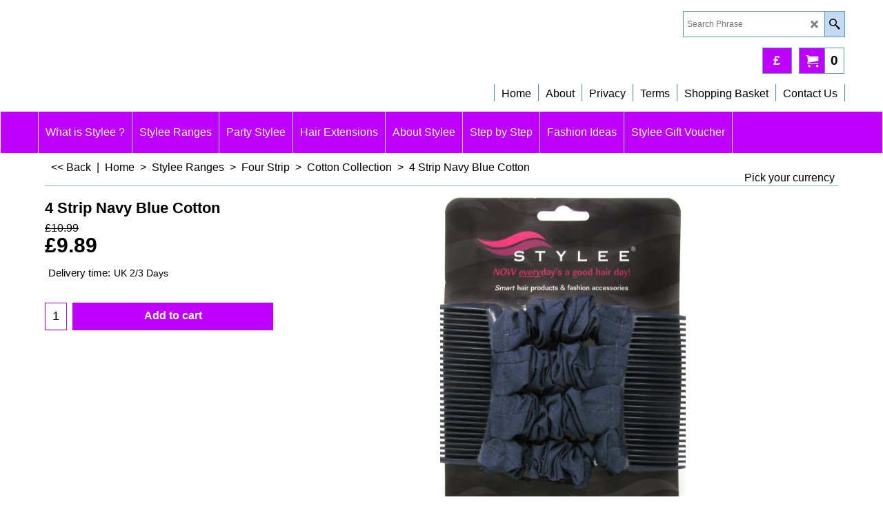

--- FILE ---
content_type: text/html
request_url: https://www.stylee.com/contents/en-uk/d-33.html
body_size: 796
content:
<ul class="idx2List"><li class="GC32"><a id="idx2D-2" class="idx2" href="../../index.html" title=""><span>Home </span></a></li><li class="GC32"><a id="idx2D91" class="idx2" href="d91.html" title=""><span>What is Stylee ?</span></a></li><li class="GC32"><a id="idx2D69" class="idx2" href="d69.html" title=""><span>Stylee Ranges</span></a><ul><li class="GC34"><a id="idx2SubD1" class="idx2Sub" href="d1.html" title="  Three Strip Stylee"><span>Three Strip</span></a><ul><li class="GC34"><a id="idx2SubD7" class="idx2Sub" href="d7.html" title=""><span>Silky</span></a></li><li class="GC34"><a id="idx2SubD2045762025" class="idx2Sub" href="d2045762025.html" title=""><span>Cotton Collection</span></a></li><li class="GC34"><a id="idx2SubD8" class="idx2Sub" href="d8.html" title=""><span>Velvet</span></a></li><li class="GC34"><a id="idx2SubD9" class="idx2Sub" href="d9.html" title=""><span>Gun Metal</span></a></li><li class="GC34"><a id="idx2SubD82" class="idx2Sub" href="d82.html" title=""><span>Wedding Stylee</span></a></li><li class="GC34"><a id="idx2SubD29" class="idx2Sub" href="d29.html" title=""><span>Misc</span></a></li></ul></li><li class="GC34"><a id="idx2SubD3" class="idx2Sub" href="d3.html" title=""><span>Four Strip</span></a><ul><li class="GC34"><a id="idx2SubD15" class="idx2Sub" href="d15.html" title=""><span>Silky</span></a></li><li class="GC34"><a id="idx2SubD94" class="idx2Sub" href="d94.html" title=""><span>Cotton Collection</span></a></li><li class="GC34"><a id="idx2SubD16" class="idx2Sub" href="d16.html" title=""><span>Velvet</span></a></li><li class="GC34"><a id="idx2SubD17" class="idx2Sub" href="d17.html" title=""><span>Gun Metal</span></a></li><li class="GC34"><a id="idx2SubD36" class="idx2Sub" href="d36.html" title=""><span>Animal Print</span></a></li><li class="GC34"><a id="idx2SubD2045761005" class="idx2Sub" href="d2045761005.html" title=""><span>Shimmer</span></a></li><li class="GC34"><a id="idx2SubD34" class="idx2Sub" href="d34.html" title=""><span>Misc</span></a></li></ul></li><li class="GC34"><a id="idx2SubD58" class="idx2Sub" href="d58.html" title=""><span>Stylee for Kids</span></a><ul><li class="GC34"><a id="idx2SubD68" class="idx2Sub" href="d68.html" title=""><span>Little Miss Party Range</span></a></li><li class="GC34"><a id="idx2SubD2045762026" class="idx2Sub" href="d2045762026.html" title=""><span>Little Miss Cotton</span></a></li><li class="GC34"><a id="idx2SubD2045761008" class="idx2Sub" href="d2045761008.html" title=""><span>Little Miss Silky</span></a></li><li class="GC34"><a id="idx2SubD2045761012" class="idx2Sub" href="d2045761012.html" title=""><span>Little Miss Gun Metal</span></a></li><li class="GC34"><a id="idx2SubD2045761013" class="idx2Sub" href="d2045761013.html" title=""><span>Little Miss Velvet</span></a></li><li class="GC34"><a id="idx2SubD2045761014" class="idx2Sub" href="d2045761014.html" title=""><span>Little Miss Gingham</span></a></li></ul></li><li class="GC34"><a id="idx2SubD2045762029" class="idx2Sub" href="d2045762029.html" title=""><span>Union Jack</span></a></li></ul></li><li class="GC32"><a id="idx2D2045761015" class="idx2" href="d2045761015.html" title=""><span>Party Stylee</span></a><ul><li class="GC34"><a id="idx2SubD2045761017" class="idx2Sub" href="d2045761017.html" title="New Year Shopping with Stylee"><span>Three Strip</span></a></li><li class="GC34"><a id="idx2SubD2045761018" class="idx2Sub" href="d2045761018.html" title="New Year Shopping with Stylee"><span>Four Strip</span></a></li><li class="GC34"><a id="idx2SubD2045762027" class="idx2Sub" href="d2045762027.html" title=""><span>Little Miss</span></a></li></ul></li><li class="GC32"><a id="idx2D5" class="idx2" href="d5.html" title=""><span>Hair Extensions</span></a></li><li class="GC32"><a id="idx2D23" class="idx2" href="d23.html" title=" Welcome to Stylee.com"><span>About Stylee</span></a><ul><li class="GC34"><a id="idx2SubD27" class="idx2Sub" href="d27.html" title=""><span>What our customers say...</span></a></li></ul></li><li class="GC32"><a id="idx2D2045762021" class="idx2" href="d2045762021.html" title=""><span>Step by Step</span></a><ul><li class="GC34"><a id="idx2SubD2045762023" class="idx2Sub" href="d2045762023.html" title=""><span>New - How to Guide</span></a></li></ul></li><li class="GC32"><a id="idx2D32" class="idx2" href="d32.html" title="Making The Most Of Your Stylee"><span>Fashion Ideas</span></a><ul><li class="GC34"><a id="idx2SubD38" class="idx2Sub" href="d38.html" title=""><span>Hair Style Ideas</span></a></li></ul></li><li class="GC32"><a id="idx2D107" class="idx2" href="d107.html" title=" Stylee Gift Voucher  Want to send a Stylee as a present, but don&#39;t  know what colour your friend would like.  We have the answer, just send them a Stylee Gift Voucher which they can use to order a  Stylee of their choice."><span>Stylee Gift Voucher</span></a></li></ul>

--- FILE ---
content_type: text/html
request_url: https://www.stylee.com/contents/cload.html
body_size: 1235
content:
<html>
<head >
<meta http-equiv="Content-Type" content="text/html; charset=utf-8">
<meta name="robots" content="noindex,nofollow,noarchive,nosnippet" />
<script type="text/javascript">
var tf=parent.tf,LD=tf,d=document;
var c='',parm=new Array(),isSecondCurrency=false;
var q=window.decodeURI(d.location.search);
if(q!=""){
q=q.substring(1,q.length);
var pairs=q.split('&');
for(var i=0;i<pairs.length;i++){
temp=pairs[i].split('=');
parm[window.decodeURI(temp[0])]=window.decodeURI(temp[1]);
}
}
var currencyParamExists=!!parm['currency'];
function merge(lhs,rhs){if(!lhs)lhs=[];for(var n in rhs)lhs[n]=rhs[n];}
var currStr=tf.nametag.get('currShop');
if(currStr){
var oCurr=tf.sfJSON.parse(currStr);
if(oCurr&&oCurr['wssig']==tf.wssig)merge(tf.shopCurrency,oCurr);
}
currStr=tf.nametag.get('currSec');
if(currStr){
var oCurr=tf.sfJSON.parse(currStr);
if(oCurr&&oCurr['wssig']==tf.wssig)merge(tf.secondCurrency,oCurr);
}
currStr=tf.nametag.get('currCurr');
if(currStr){
var oCurr=tf.sfJSON.parse(currStr);
if(oCurr&&oCurr['wssig']==tf.wssig)merge(tf.currentCurrency,oCurr);
}
if(!tf.isInSF()&&(!tf.nametag.get('cratesCalled')||currencyParamExists)){
tf.secondCurrencyTemp=tf.secondCurrency;
tf.secondCurrency=null;
tf.nametag.add('currSecTemp',tf.sfJSON.stringify(tf.secondCurrencyTemp));
tf.nametag.del('currSec');
}
if(!parm['currency']){
parm['currency']='EUR,€,2';
isSecondCurrency=true;
}
var selectedCurrency=parm['currency'].split(',');
if(!tf.isInSF()&&(!tf.nametag.get('cratesCalled')||currencyParamExists)){
if(!tf.currencies[selectedCurrency[0]]){
var ratesRetry=0;
var scr={
load:function(id,url){
this.rmv(id);
var scr=document.createElement('script');
scr.id=id;
scr.src=url;
scr.type='text/javascript';
document.getElementsByTagName("head")[0].appendChild(scr);
},
rmv:function(id){var el=document.getElementById(id);if(el)document.getElementsByTagName("head")[0].removeChild(el);}
};
scr.load('loadRates'+ratesRetry,'//services.shopfactory.com/exchange_rates/v6.js');
setTimeout(populateCurrencies,500);
}else applyCurrencies();
}
var count=0;
function populateCurrencies(){
if(c==''){
if(count++>20){
if(ratesRetry<1){
scr.rmv('loadRates'+ratesRetry);
ratesRetry++;
count=0;
scr.load('loadRates'+ratesRetry,'//services.shopfactory.com/exchange_rates/v6.js');
setTimeout(populateCurrencies,500);
}
return;
}
setTimeout(populateCurrencies,500);
return;
}
var currs=c.split(';');
for(var i=0,ii=currs.length;i<ii;i++){
var vals=currs[i].split(',');
tf.currencies[vals[0]]=vals[1];
}
applyCurrencies();
}
function applyCurrencies(){
tf.nametag.add('cratesCalled',true);
if(c==''){
isSecondCurrency=false;
}
else{
tf.secondCurrency=tf.secondCurrencyTemp;
}
tf.currentCurrency.multiplier=tf.currencies[tf.currentCurrency.iso];
tf.shopCurrency.multiplier=tf.currencies[tf.shopCurrency.iso];
if (isSecondCurrency){
tf.secondCurrency=new tf.currency(selectedCurrency[0],selectedCurrency[1],tf.currencies[selectedCurrency[0]], selectedCurrency[2]);
}
else {
tf.currentCurrency=new tf.currency(selectedCurrency[0],selectedCurrency[1],tf.currencies[selectedCurrency[0]], selectedCurrency[2]);
if(tf.shopCurrency.iso==selectedCurrency[0]){
tf.currentCurrency.multiplier=tf.shopCurrency.multiplier;
tf.currentCurrency.sign=tf.shopCurrency.sign;
}
tf.secondCurrency=tf.shopCurrency;
}
if(tf.secondCurrency&&tf.secondCurrency.iso==tf.currentCurrency.iso)tf.secondCurrency=null;
tf.shopCurrency['wssig']=tf.wssig;
tf.nametag.add('currShop',tf.sfJSON.stringify(tf.shopCurrency));
if(tf.secondCurrency){
tf.secondCurrency['wssig']=tf.wssig;
tf.nametag.add('currSec',tf.sfJSON.stringify(tf.secondCurrency));
}
tf.currentCurrency['wssig']=tf.wssig;
tf.nametag.add('currCurr',tf.sfJSON.stringify(tf.currentCurrency));
tf.nametag.del('currSecTemp');
}
</script>
</head>
<body>
</body>
</html>
<!--
Version tag, please don't remove
$Revision: 42602 $$HeadURL: svn://localhost/ShopFactory/branches/V14_60/bin/Common%20Files/parseLang/cload.html $ -->

--- FILE ---
content_type: text/html
request_url: https://www.stylee.com/contents/en-uk/conf.html?lmd=46038.556250
body_size: 11428
content:
<html> <head ><meta http-equiv="Content-Type" content="text/html; charset=utf-8">
<meta name="robots" content="noindex,nofollow,noarchive,nosnippet" />
<script type="text/javascript">
var tf=parent.tf,core=tf.core;
function coreSettings(){
if (!tf.coreLoaded||!tf.core||!tf.core.Basket){setTimeout("coreSettings()",100);return;}
core=tf.core;
core.Basket.shDisc('1','10.000','','','',-1,'');
core.Basket.tax=new core.tax();
core.BTax=core.Basket.tax;
core.STax=new core.tax();
core.BTax.init(core.shopRegion,false);
core.STax.init(core.shopRegion,false);
populateTSI();
core.confLoaded=true;
if(tf.core&&tf.updateTab&&tf.bsk)tf.updateTab();
}
coreSettings();
function populateTSI(){
if(!core)core=tf.core;
if(!core)return;
var TS=[];
core.tsI={length:0};core.tsIx={length:0};
var country_code=(core.region)?core.region:core.shopRegion;
for(var s in TS){if((core.BTax&&core.BTax.forRegion(s,country_code))){core.tsI[s]=TS[s]['inc'];core.tsI['length']++;core.tsIx[s]=TS[s]['exc'];core.tsIx['length']++;}}
var TSSH=[];
core.tsshI={length:0};core.tsshIx={length:0};
for(var s in TSSH){if(core.STax&&core.STax.forRegion(s,country_code)){core.tsshI[s]=TSSH[s]['inc'];core.tsshI['length']++;core.tsshIx[s]=TSSH[s]['exc'];core.tsshIx['length']++;}}
}
function greySettings(){
if(tf.isInSFClassic())return;
if (!tf.coreLoaded||!tf.greyLoaded||!tf.shipping||!tf.shipping.shipping||!tf.cntyListLoaded){setTimeout("greySettings()",100);return;}
core=tf.core,grey=tf.shipping;
grey.core=core;
grey.ship=new grey.shipping(grey.cnty, 0, 0.000);
tf.ship_obj=grey.ship;
grey.ship.addMeth('SM1', 'Post',0);
grey.ship.addRegn('SM1RS1','United Kingdom','UK,');
grey.ship.link('SM1','SM1RS1',0.000,'0',0,'0.000,200.000,0',0.000,'0',0.000,0.000,'SM1,SM1RS1,0.000,0,0,0.000,200.000,0,0.000,0,0.000,0.000/020CD877FEE77969B9BFD25CB6CDA479');
grey.ship.addRegn('SM1RS2','Rest of the World','AD,AE,AF,AG,AI,AL,AM,AN,AO,AP,AR,AS,AU,AUAC,AUNS,AUNT,AUQL,AUSA,AUTS,AUVI,AUWA,AW,AX,AZ,BA,BB,BD,BF,BH,BI,BJ,AN,BM,BN,BO,BR,BRAC,BRAL,BRAM,BRAP,BRBA,BRCE,BRDF,BRES,BRGO,BRMA,BRMG,BRMS,BRMT,BRPA,BRPB,BRPE,BRPI,BRPR,BRRJ,BRRN,BRRO,BRRR,BRRS,BRSC,BRSE,BRSP,BRTO,BS,BT,BV,BW,BY,BZ,CA,CAAB,CABC,CAMB,CANB,CANF,CANT,CANS,CANU,CAON,CAPE,CAQC,CASK,CAYT,CB,CC,CD,CF,CG,CH,CI,CK,CL,CM,CN,CO,CR,CU,CV,CX,DJ,DM,DO,DZ,EC,EA,EG,EGAL,EGAT,EGAS,EGBH,EGBS,EGCA,EGDA,EGDU,EGFA,EGGH,EGGZ,EGIS,EGKA,EGKL,EGKE,EGLC,EGMA,EGMI,EGMO,EGNV,EGNS,EGPS,EGRS,EGSH,EGSO,EGSS,EGSU,ER,ET,FJ,FK,FM,FO,GA,GD,GE,GF,GH,GI,GL,GM,GN,GP,GQ,GS,GT,GU,GW,GY,HK,HM,HN,HR,HT,IC,ID,IL,IN,IO,IQ,IR,IS,JM,JO,JP,KE,KG,KH,KI,KM,KN,KP,KR,KW,KY,KZ,LA,LB,LC,LI,LK,LR,LS,LY,MA,MC,MD,MG,MH,MK,ML,MM,MN,MO,MP,MQ,MR,MS,MU,MV,MW,MX,MY,MZ,NA,NC,NE,NF,NG,NI,NO,NP,NR,NU,NZ,OM,PA,PE,PF,PG,PH,PK,PM,PN,PR,PW,PY,QA,RE,RU,RW,SA,SB,SC,SD,SG,SH,SJ,SL,SM,SN,SO,SR,ST,SV,SY,SZ,TC,TD,TG,TH,TJ,TK,TM,TN,TO,TL,TR,TT,TV,TW,TZ,UA,UG,US,USAL,USAL000,USAL001,USAL002,USAL003,USAL004,USAL005,USAL006,USAL007,USAL008,USAL009,USAL010,USAL011,USAL012,USAL013,USAL014,USAL015,USAL016,USAL017,USAL018,USAL019,USAL020,USAL021,USAL022,USAL023,USAL024,USAL025,USAL026,USAL027,USAL028,USAL029,USAL030,USAL031,USAL032,USAL033,USAL034,USAL035,USAL036,USAL037,USAL038,USAL039,USAL040,USAL041,USAL042,USAL043,USAL044,USAL045,USAL046,USAL047,USAL048,USAL049,USAL050,USAL051,USAL052,USAL053,USAL054,USAL055,USAL056,USAL057,USAL058,USAL059,USAL060,USAL061,USAL062,USAL063,USAL064,USAL065,USAL066,USAK,USAK000,USAK001,USAK002,USAK003,USAK004,USAK005,USAK006,USAK007,USAK008,USAK009,USAK010,USAK011,USAK012,USAK013,USAK014,USAK015,USAK016,USAK017,USAK018,USAK019,USAK020,USAK021,USAK022,USAK023,USAK024,USAK025,USAZ,USAZ000,USAZ001,USAZ002,USAZ003,USAZ004,USAZ005,USAZ006,USAZ007,USAZ008,USAZ009,USAZ010,USAZ011,USAZ012,USAZ013,USAR,USAR001,USAR000,USAR002,USAR003,USAR004,USAR005,USAR006,USAR007,USAR008,USAR009,USAR010,USAR011,USAR012,USAR013,USAR014,USAR015,USAR016,USAR017,USAR018,USAR019,USAR020,USAR021,USAR022,USAR023,USAR024,USAR025,USAR026,USAR027,USAR028,USAR029,USAR030,USAR031,USAR032,USAR033,USAR034,USAR035,USAR036,USAR037,USAR038,USAR039,USAR040,USAR041,USAR042,USAR043,USAR044,USAR045,USAR046,USAR047,USAR048,USAR049,USAR050,USAR051,USAR052,USAR053,USAR054,USAR055,USAR056,USAR057,USAR058,USAR059,USAR060,USAR061,USAR062,USAR063,USAR064,USAR065,USAR066,USAR067,USAR068,USAR069,USAR070,USAR071,USAR072,USAR073,USAR074,USCA,USCA000,USCA001,USCA002,USCA003,USCA004,USCA005,USCA006,USCA007,USCA008,USCA009,USCA010,USCA011,USCA012,USCA013,USCA014,USCA015,USCA016,USCA017,USCA018,USCA019,USCA020,USCA021,USCA022,USCA023,USCA024,USCA025,USCA026,USCA027,USCA028,USCA029,USCA030,USCA031,USCA032,USCA033,USCA034,USCA035,USCA036,USCA037,USCA038,USCA039,USCA040,USCA041,USCA042,USCA043,USCA044,USCA045,USCA046,USCA047,USCA048,USCA049,USCA050,USCA051,USCA052,USCA053,USCA054,USCA055,USCA056,USCA057,USCO,USCO000,USCO001,USCO002,USCO003,USCO004,USCO005,USCO006,USCO007,USCO008,USCO009,USCO010,USCO011,USCO012,USCO013,USCO014,USCO015,USCO016,USCO017,USCO018,USCO019,USCO020,USCO021,USCO022,USCO023,USCO024,USCO025,USCO026,USCO027,USCO028,USCO029,USCO030,USCO031,USCO032,USCO033,USCO034,USCO035,USCO036,USCO037,USCO038,USCO039,USCO040,USCO041,USCO042,USCO043,USCO044,USCO045,USCO046,USCO047,USCO048,USCO049,USCO050,USCO051,USCO052,USCO053,USCO054,USCO055,USCO056,USCO057,USCO058,USCO059,USCO060,USCO061,USCO062,USCT,USCT000,USCT001,USCT002,USCT003,USCT004,USCT005,USCT006,USCT007,USDE,USDE000,USDE001,USDE002,USDC,USFL,USFL000,USFL001,USFL002,USFL003,USFL004,USFL005,USFL006,USFL007,USFL008,USFL009,USFL010,USFL011,USFL012,USFL013,USFL014,USFL015,USFL016,USFL017,USFL018,USFL019,USFL020,USFL021,USFL022,USFL023,USFL024,USFL025,USFL026,USFL027,USFL028,USFL029,USFL030,USFL031,USFL032,USFL033,USFL034,USFL035,USFL036,USFL037,USFL038,USFL039,USFL040,USFL041,USFL042,USFL043,USFL044,USFL045,USFL046,USFL047,USFL048,USFL049,USFL050,USFL051,USFL052,USFL053,USFL054,USFL055,USFL056,USFL057,USFL058,USFL059,USFL060,USFL061,USFL062,USFL063,USFL064,USFL065,USFL066,USGA,USGA000,USGA001,USGA002,USGA003,USGA004,USGA005,USGA006,USGA007,USGA008,USGA009,USGA010,USGA011,USGA012,USGA013,USGA014,USGA015,USGA016,USGA017,USGA018,USGA019,USGA020,USGA021,USGA022,USGA023,USGA024,USGA025,USGA026,USGA027,USGA028,USGA029,USGA030,USGA031,USGA032,USGA033,USGA034,USGA035,USGA036,USGA037,USGA038,USGA039,USGA040,USGA041,USGA042,USGA043,USGA044,USGA045,USGA046,USGA047,USGA048,USGA049,USGA050,USGA051,USGA052,USGA053,USGA054,USGA055,USGA056,USGA057,USGA058,USGA059,USGA060,USGA061,USGA062,USGA063,USGA064,USGA065,USGA066,USGA067,USGA068,USGA069,USGA070,USGA071,USGA072,USGA073,USGA074,USGA075,USGA076,USGA077,USGA078,USGA079,USGA080,USGA081,USGA082,USGA083,USGA084,USGA085,USGA086,USGA087,USGA088,USGA089,USGA090,USGA091,USGA092,USGA093,USGA094,USGA095,USGA096,USGA097,USGA098,USGA099,USGA100,USGA101,USGA102,USGA103,USGA104,USGA105,USGA106,USGA107,USGA108,USGA109,USGA110,USGA111,USGA112,USGA113,USGA114,USGA115,USGA116,USGA117,USGA118,USGA119,USGA120,USGA121,USGA122,USGA123,USGA124,USGA125,USGA126,USGA127,USGA128,USGA129,USGA130,USGA131,USGA132,USGA133,USGA134,USGA135,USGA136,USGA137,USGA138,USGA139,USGA140,USGA141,USGA142,USGA143,USGA144,USGA145,USGA146,USGA147,USGA148,USGA149,USGA150,USGA151,USGA152,USGA153,USGA154,USGA155,USGA156,USGA157,USGA158,USHI,USHI001,USHI000,USHI002,USHI003,USHI004,USID,USID000,USID001,USID002,USID003,USID004,USID005,USID006,USID007,USID008,USID009,USID010,USID011,USID012,USID013,USID014,USID015,USID016,USID017,USID018,USID019,USID020,USID021,USID022,USID023,USID024,USID025,USID026,USID027,USID028,USID029,USID030,USID031,USID032,USID033,USID034,USID035,USID036,USID037,USID038,USID039,USID040,USID041,USID042,USID043,USIL,USIL000,USIL001,USIL002,USIL003,USIL004,USIL005,USIL006,USIL007,USIL008,USIL009,USIL010,USIL011,USIL012,USIL013,USIL014,USIL015,USIL016,USIL017,USIL018,USIL019,USIL020,USIL021,USIL022,USIL023,USIL024,USIL025,USIL026,USIL027,USIL028,USIL029,USIL030,USIL031,USIL032,USIL033,USIL034,USIL035,USIL036,USIL037,USIL038,USIL039,USIL040,USIL041,USIL042,USIL043,USIL044,USIL045,USIL046,USIL047,USIL048,USIL049,USIL050,USIL051,USIL052,USIL053,USIL054,USIL055,USIL056,USIL057,USIL058,USIL059,USIL060,USIL061,USIL062,USIL063,USIL064,USIL065,USIL066,USIL067,USIL068,USIL069,USIL070,USIL071,USIL072,USIL073,USIL074,USIL075,USIL076,USIL077,USIL078,USIL079,USIL080,USIL081,USIL082,USIL083,USIL084,USIL085,USIL086,USIL087,USIL088,USIL089,USIL090,USIL091,USIL092,USIL093,USIL094,USIL095,USIL096,USIL097,USIL098,USIL099,USIL100,USIL101,USIN,USIN000,USIN001,USIN002,USIN003,USIN004,USIN005,USIN006,USIN007,USIN008,USIN009,USIN010,USIN011,USIN012,USIN013,USIN014,USIN015,USIN016,USIN017,USIN018,USIN019,USIN020,USIN021,USIN022,USIN023,USIN024,USIN025,USIN026,USIN027,USIN028,USIN029,USIN030,USIN031,USIN032,USIN033,USIN034,USIN035,USIN036,USIN037,USIN038,USIN039,USIN040,USIN041,USIN042,USIN043,USIN044,USIN045,USIN046,USIN047,USIN048,USIN049,USIN050,USIN051,USIN052,USIN053,USIN054,USIN055,USIN056,USIN057,USIN058,USIN059,USIN060,USIN061,USIN062,USIN063,USIN064,USIN065,USIN066,USIN067,USIN068,USIN069,USIN070,USIN071,USIN072,USIN073,USIN074,USIN075,USIN076,USIN077,USIN078,USIN079,USIN080,USIN081,USIN082,USIN083,USIN084,USIN085,USIN086,USIN087,USIN088,USIN089,USIN090,USIN091,USIA,USIA000,USIA001,USIA002,USIA003,USIA004,USIA005,USIA006,USIA007,USIA008,USIA009,USIA010,USIA011,USIA012,USIA013,USIA014,USIA015,USIA016,USIA017,USIA018,USIA019,USIA020,USIA021,USIA022,USIA023,USIA024,USIA025,USIA026,USIA027,USIA028,USIA029,USIA030,USIA031,USIA032,USIA033,USIA034,USIA035,USIA036,USIA037,USIA038,USIA039,USIA040,USIA041,USIA042,USIA043,USIA044,USIA045,USIA046,USIA047,USIA048,USIA049,USIA050,USIA051,USIA052,USIA053,USIA054,USIA055,USIA056,USIA057,USIA058,USIA059,USIA060,USIA061,USIA062,USIA063,USIA064,USIA065,USIA066,USIA067,USIA068,USIA069,USIA070,USIA071,USIA072,USIA073,USIA074,USIA075,USIA076,USIA077,USIA078,USIA079,USIA080,USIA081,USIA082,USIA083,USIA084,USIA085,USIA086,USIA087,USIA088,USIA089,USIA090,USIA091,USIA092,USIA093,USIA094,USIA095,USIA096,USIA097,USIA098,USKS,USKS000,USKS001,USKS002,USKS003,USKS004,USKS005,USKS006,USKS007,USKS008,USKS009,USKS010,USKS011,USKS012,USKS013,USKS014,USKS015,USKS016,USKS017,USKS018,USKS019,USKS020,USKS021,USKS022,USKS023,USKS024,USKS025,USKS026,USKS027,USKS028,USKS029,USKS030,USKS031,USKS032,USKS033,USKS034,USKS035,USKS036,USKS037,USKS038,USKS039,USKS040,USKS041,USKS042,USKS043,USKS044,USKS045,USKS046,USKS047,USKS048,USKS049,USKS050,USKS051,USKS052,USKS053,USKS054,USKS055,USKS056,USKS057,USKS058,USKS059,USKS060,USKS061,USKS062,USKS063,USKS064,USKS065,USKS066,USKS067,USKS068,USKS069,USKS070,USKS071,USKS072,USKS073,USKS074,USKS075,USKS076,USKS077,USKS078,USKS079,USKS080,USKS081,USKS082,USKS083,USKS084,USKS085,USKS086,USKS087,USKS088,USKS089,USKS090,USKS091,USKS092,USKS093,USKS094,USKS095,USKS096,USKS097,USKS098,USKS099,USKS100,USKS101,USKS102,USKS103,USKS104,USKY,USKY000,USKY001,USKY002,USKY003,USKY004,USKY005,USKY006,USKY007,USKY008,USKY009,USKY010,USKY011,USKY012,USKY013,USKY014,USKY015,USKY016,USKY017,USKY018,USKY019,USKY020,USKY021,USKY022,USKY023,USKY024,USKY025,USKY026,USKY027,USKY028,USKY029,USKY030,USKY031,USKY032,USKY033,USKY034,USKY035,USKY036,USKY037,USKY038,USKY039,USKY040,USKY041,USKY042,USKY043,USKY044,USKY045,USKY046,USKY047,USKY048,USKY049,USKY050,USKY051,USKY052,USKY053,USKY054,USKY055,USKY056,USKY057,USKY058,USKY059,USKY060,USKY061,USKY062,USKY063,USKY064,USKY065,USKY066,USKY067,USKY068,USKY069,USKY070,USKY071,USKY072,USKY073,USKY074,USKY075,USKY076,USKY077,USKY078,USKY079,USKY080,USKY081,USKY082,USKY083,USKY084,USKY085,USKY086,USKY087,USKY088,USKY089,USKY090,USKY091,USKY092,USKY093,USKY094,USKY095,USKY096,USKY097,USKY098,USKY099,USKY100,USKY101,USKY102,USKY103,USKY104,USKY105,USKY106,USKY107,USKY108,USKY109,USKY110,USKY111,USKY112,USKY113,USKY114,USKY115,USKY116,USKY117,USKY118,USKY119,USLA,USLA000,USLA001,USLA002,USLA003,USLA004,USLA005,USLA006,USLA007,USLA008,USLA009,USLA010,USLA011,USLA012,USLA013,USLA014,USLA015,USLA016,USLA017,USLA018,USLA019,USLA020,USLA021,USLA022,USLA023,USLA024,USLA025,USLA026,USLA027,USLA028,USLA029,USLA030,USLA031,USLA032,USLA033,USLA034,USLA035,USLA036,USLA037,USLA038,USLA039,USLA040,USLA041,USLA042,USLA043,USLA044,USLA045,USLA046,USLA047,USLA048,USLA049,USLA050,USLA051,USLA052,USLA053,USLA054,USLA055,USLA056,USLA057,USLA058,USLA059,USLA060,USLA061,USLA062,USLA063,USME,USME000,USME001,USME002,USME003,USME004,USME005,USME006,USME007,USME008,USME009,USME010,USME011,USME012,USME013,USME014,USME015,USMD,USMD000,USMD001,USMD002,USMD003,USMD004,USMD005,USMD006,USMD007,USMD008,USMD009,USMD010,USMD011,USMD012,USMD013,USMD014,USMD015,USMD016,USMD017,USMD018,USMD019,USMD020,USMD021,USMD022,USMD023,USMA,USMA000,USMA001,USMA002,USMA003,USMA004,USMA005,USMA006,USMA007,USMA008,USMA009,USMA010,USMA011,USMA012,USMA013,USMI,USMI000,USMI001,USMI002,USMI003,USMI004,USMI005,USMI006,USMI007,USMI008,USMI009,USMI010,USMI011,USMI012,USMI013,USMI014,USMI015,USMI016,USMI017,USMI018,USMI019,USMI020,USMI021,USMI022,USMI023,USMI024,USMI025,USMI026,USMI027,USMI028,USMI029,USMI030,USMI031,USMI032,USMI033,USMI034,USMI035,USMI036,USMI037,USMI038,USMI039,USMI040,USMI041,USMI042,USMI043,USMI044,USMI045,USMI046,USMI047,USMI048,USMI049,USMI050,USMI051,USMI052,USMI053,USMI054,USMI055,USMI056,USMI057,USMI058,USMI059,USMI060,USMI061,USMI062,USMI063,USMI064,USMI065,USMI066,USMI067,USMI068,USMI069,USMI070,USMI071,USMI072,USMI073,USMI074,USMI075,USMI076,USMI077,USMI078,USMI079,USMI080,USMI081,USMI082,USMN,USMN000,USMN001,USMN002,USMN003,USMN004,USMN005,USMN006,USMN007,USMN008,USMN009,USMN010,USMN011,USMN012,USMN013,USMN014,USMN015,USMN016,USMN017,USMN018,USMN019,USMN020,USMN021,USMN022,USMN023,USMN024,USMN025,USMN026,USMN027,USMN028,USMN029,USMN030,USMN031,USMN032,USMN033,USMN034,USMN035,USMN036,USMN037,USMN038,USMN039,USMN040,USMN041,USMN042,USMN043,USMN044,USMN045,USMN046,USMN047,USMN048,USMN049,USMN050,USMN051,USMN052,USMN053,USMN054,USMN055,USMN056,USMN057,USMN058,USMN059,USMN060,USMN061,USMN062,USMN063,USMN064,USMN065,USMN066,USMN067,USMN068,USMN069,USMN070,USMN071,USMN072,USMN073,USMN074,USMN075,USMN076,USMN077,USMN078,USMN079,USMN080,USMN081,USMN082,USMN083,USMN084,USMN085,USMN086,USMS,USMS000,USMS001,USMS002,USMS003,USMS004,USMS005,USMS006,USMS007,USMS008,USMS009,USMS010,USMS011,USMS012,USMS013,USMS014,USMS015,USMS016,USMS017,USMS018,USMS019,USMS020,USMS021,USMS022,USMS023,USMS024,USMS025,USMS026,USMS027,USMS028,USMS029,USMS030,USMS031,USMS032,USMS033,USMS034,USMS035,USMS036,USMS037,USMS038,USMS039,USMS040,USMS041,USMS042,USMS043,USMS044,USMS045,USMS046,USMS047,USMS048,USMS049,USMS050,USMS051,USMS052,USMS053,USMS054,USMS055,USMS056,USMS057,USMS058,USMS059,USMS060,USMS061,USMS062,USMS063,USMS064,USMS065,USMS066,USMS067,USMS068,USMS069,USMS070,USMS071,USMS072,USMS073,USMS074,USMS075,USMS076,USMS077,USMS078,USMS079,USMS080,USMS081,USMO,USMO000,USMO001,USMO002,USMO003,USMO004,USMO005,USMO006,USMO007,USMO008,USMO009,USMO010,USMO011,USMO012,USMO013,USMO014,USMO015,USMO016,USMO017,USMO018,USMO019,USMO020,USMO021,USMO022,USMO023,USMO024,USMO025,USMO026,USMO027,USMO028,USMO029,USMO030,USMO031,USMO032,USMO033,USMO034,USMO035,USMO036,USMO037,USMO038,USMO039,USMO040,USMO041,USMO042,USMO043,USMO044,USMO045,USMO046,USMO047,USMO048,USMO049,USMO050,USMO051,USMO052,USMO053,USMO054,USMO055,USMO056,USMO057,USMO058,USMO059,USMO060,USMO061,USMO062,USMO063,USMO064,USMO065,USMO066,USMO067,USMO068,USMO069,USMO070,USMO071,USMO072,USMO073,USMO074,USMO075,USMO076,USMO077,USMO078,USMO079,USMO080,USMO081,USMO082,USMO083,USMO084,USMO085,USMO086,USMO087,USMO088,USMO089,USMO090,USMO091,USMO092,USMO093,USMO094,USMO095,USMO096,USMO097,USMO098,USMO099,USMO100,USMO101,USMO102,USMO103,USMO104,USMO105,USMO106,USMO107,USMO108,USMO109,USMO110,USMO111,USMO112,USMO113,USMO114,USMT,USMT000,USMT001,USMT002,USMT003,USMT004,USMT005,USMT006,USMT007,USMT008,USMT009,USMT010,USMT011,USMT012,USMT013,USMT014,USMT015,USMT016,USMT017,USMT018,USMT019,USMT020,USMT021,USMT022,USMT023,USMT024,USMT025,USMT026,USMT027,USMT028,USMT029,USMT030,USMT031,USMT032,USMT033,USMT034,USMT035,USMT036,USMT037,USMT038,USMT039,USMT040,USMT041,USMT042,USMT043,USMT044,USMT045,USMT046,USMT047,USMT048,USMT049,USMT050,USMT051,USMT052,USMT053,USMT054,USMT055,USMT056,USNE,USNE000,USNE001,USNE002,USNE003,USNE004,USNE005,USNE006,USNE007,USNE008,USNE009,USNE010,USNE011,USNE012,USNE013,USNE014,USNE015,USNE016,USNE017,USNE018,USNE019,USNE020,USNE021,USNE022,USNE023,USNE024,USNE025,USNE026,USNE027,USNE028,USNE029,USNE030,USNE031,USNE032,USNE033,USNE034,USNE035,USNE036,USNE037,USNE038,USNE039,USNE040,USNE041,USNE042,USNE043,USNE044,USNE045,USNE046,USNE047,USNE048,USNE049,USNE050,USNE051,USNE052,USNE053,USNE054,USNE055,USNE056,USNE057,USNE058,USNE059,USNE060,USNE061,USNE062,USNE063,USNE064,USNE065,USNE066,USNE067,USNE068,USNE069,USNE070,USNE071,USNE072,USNE073,USNE074,USNE075,USNE076,USNE077,USNE078,USNE079,USNE080,USNE081,USNE082,USNE083,USNE084,USNE085,USNE086,USNE087,USNE088,USNE089,USNE090,USNE091,USNE092,USNV,USNV000,USNV001,USNV002,USNV003,USNV004,USNV005,USNV006,USNV007,USNV008,USNV009,USNV010,USNV011,USNV012,USNV013,USNV014,USNV015,USNV016,USNH,USNH000,USNH001,USNH002,USNH003,USNH004,USNH005,USNH006,USNH007,USNH008,USNH009,USNJ,USNJ000,USNJ001,USNJ002,USNJ003,USNJ004,USNJ005,USNJ006,USNJ007,USNJ008,USNJ009,USNJ010,USNJ011,USNJ012,USNJ013,USNJ014,USNJ015,USNJ016,USNJ017,USNJ018,USNJ019,USNJ020,USNM,USNM000,USNM001,USNM002,USNM003,USNM004,USNM005,USNM006,USNM007,USNM008,USNM009,USNM010,USNM011,USNM012,USNM013,USNM014,USNM015,USNM016,USNM017,USNM018,USNM019,USNM020,USNM021,USNM022,USNM023,USNM024,USNM025,USNM026,USNM027,USNM028,USNM029,USNM030,USNM031,USNM032,USNY,USNY000,USNY001,USNY002,USNY003,USNY004,USNY005,USNY006,USNY007,USNY008,USNY009,USNY010,USNY011,USNY012,USNY013,USNY014,USNY015,USNY016,USNY017,USNY018,USNY019,USNY020,USNY021,USNY022,USNY023,USNY024,USNY025,USNY026,USNY027,USNY028,USNY029,USNY030,USNY031,USNY032,USNY033,USNY034,USNY035,USNY036,USNY037,USNY038,USNY039,USNY040,USNY041,USNY042,USNY043,USNY044,USNY045,USNY046,USNY047,USNY048,USNY049,USNY050,USNY051,USNY052,USNY053,USNY054,USNY055,USNY056,USNY057,USNY058,USNY059,USNY060,USNY061,USNC,USNC000,USNC001,USNC002,USNC003,USNC004,USNC005,USNC006,USNC007,USNC008,USNC009,USNC010,USNC011,USNC012,USNC013,USNC014,USNC015,USNC016,USNC017,USNC018,USNC019,USNC020,USNC021,USNC022,USNC023,USNC024,USNC025,USNC026,USNC027,USNC028,USNC029,USNC030,USNC031,USNC032,USNC033,USNC034,USNC035,USNC036,USNC037,USNC038,USNC039,USNC040,USNC041,USNC042,USNC043,USNC044,USNC045,USNC046,USNC047,USNC048,USNC049,USNC050,USNC051,USNC052,USNC053,USNC054,USNC055,USNC056,USNC057,USNC058,USNC059,USNC060,USNC061,USNC062,USNC063,USNC064,USNC065,USNC066,USNC067,USNC068,USNC069,USNC070,USNC071,USNC072,USNC073,USNC074,USNC075,USNC076,USNC077,USNC078,USNC079,USNC080,USNC081,USNC082,USNC083,USNC084,USNC085,USNC086,USNC087,USNC088,USNC089,USNC090,USNC091,USNC092,USNC093,USNC094,USNC095,USNC096,USNC097,USNC098,USNC099,USND,USND000,USND001,USND002,USND003,USND004,USND005,USND006,USND007,USND008,USND009,USND010,USND011,USND012,USND013,USND014,USND015,USND016,USND017,USND018,USND019,USND020,USND021,USND022,USND023,USND024,USND025,USND026,USND027,USND028,USND029,USND030,USND031,USND032,USND033,USND034,USND035,USND036,USND037,USND038,USND039,USND040,USND041,USND042,USND043,USND044,USND045,USND046,USND047,USND048,USND049,USND050,USND051,USND052,USOH,USOH000,USOH001,USOH002,USOH003,USOH004,USOH005,USOH006,USOH007,USOH008,USOH009,USOH010,USOH011,USOH012,USOH013,USOH014,USOH015,USOH016,USOH017,USOH018,USOH019,USOH020,USOH021,USOH022,USOH023,USOH024,USOH025,USOH026,USOH027,USOH028,USOH029,USOH030,USOH031,USOH032,USOH033,USOH034,USOH035,USOH036,USOH037,USOH038,USOH039,USOH040,USOH041,USOH042,USOH043,USOH044,USOH045,USOH046,USOH047,USOH048,USOH049,USOH050,USOH051,USOH052,USOH053,USOH054,USOH055,USOH056,USOH057,USOH058,USOH059,USOH060,USOH061,USOH062,USOH063,USOH064,USOH065,USOH066,USOH067,USOH068,USOH069,USOH070,USOH071,USOH072,USOH073,USOH074,USOH075,USOH076,USOH077,USOH078,USOH079,USOH080,USOH081,USOH082,USOH083,USOH084,USOH085,USOH086,USOH087,USOK,USOK000,USOK001,USOK002,USOK003,USOK004,USOK005,USOK006,USOK007,USOK008,USOK009,USOK010,USOK011,USOK012,USOK013,USOK014,USOK015,USOK016,USOK017,USOK018,USOK019,USOK020,USOK021,USOK022,USOK023,USOK024,USOK025,USOK026,USOK027,USOK028,USOK029,USOK030,USOK031,USOK032,USOK033,USOK034,USOK035,USOK036,USOK037,USOK038,USOK039,USOK040,USOK041,USOK042,USOK043,USOK044,USOK045,USOK046,USOK047,USOK048,USOK049,USOK050,USOK051,USOK052,USOK053,USOK054,USOK055,USOK056,USOK057,USOK058,USOK059,USOK060,USOK061,USOK062,USOK063,USOK064,USOK065,USOK066,USOK067,USOK068,USOK069,USOK070,USOK071,USOK072,USOK073,USOK074,USOK075,USOK076,USOR,USOR000,USOR001,USOR002,USOR003,USOR004,USOR005,USOR006,USOR007,USOR008,USOR009,USOR010,USOR011,USOR012,USOR013,USOR014,USOR015,USOR016,USOR017,USOR018,USOR019,USOR020,USOR021,USOR022,USOR023,USOR024,USOR025,USOR026,USOR027,USOR028,USOR029,USOR030,USOR031,USOR032,USOR033,USOR034,USOR035,USPA,USPA000,USPA001,USPA002,USPA003,USPA004,USPA005,USPA006,USPA007,USPA008,USPA009,USPA010,USPA011,USPA012,USPA013,USPA014,USPA015,USPA016,USPA017,USPA018,USPA019,USPA020,USPA021,USPA022,USPA023,USPA024,USPA025,USPA026,USPA027,USPA028,USPA029,USPA030,USPA031,USPA032,USPA033,USPA034,USPA035,USPA036,USPA037,USPA038,USPA039,USPA040,USPA041,USPA042,USPA043,USPA044,USPA045,USPA046,USPA047,USPA048,USPA049,USPA050,USPA051,USPA052,USPA053,USPA054,USPA055,USPA056,USPA057,USPA058,USPA059,USPA060,USPA061,USPA062,USPA063,USPA064,USPA065,USPA066,USRI,USRI000,USRI001,USRI002,USRI003,USRI004,USSC,USSC000,USSC001,USSC002,USSC003,USSC004,USSC005,USSC006,USSC007,USSC008,USSC009,USSC010,USSC011,USSC012,USSC013,USSC014,USSC015,USSC016,USSC017,USSC018,USSC019,USSC020,USSC021,USSC022,USSC023,USSC024,USSC025,USSC026,USSC027,USSC028,USSC029,USSC030,USSC031,USSC032,USSC033,USSC034,USSC035,USSC036,USSC037,USSC038,USSC039,USSC040,USSC041,USSC042,USSC043,USSC044,USSC045,USSD,USSD000,USSD001,USSD002,USSD003,USSD004,USSD005,USSD006,USSD007,USSD008,USSD009,USSD010,USSD011,USSD012,USSD013,USSD014,USSD015,USSD016,USSD017,USSD018,USSD019,USSD020,USSD021,USSD022,USSD023,USSD024,USSD025,USSD026,USSD027,USSD028,USSD029,USSD030,USSD031,USSD032,USSD033,USSD034,USSD035,USSD036,USSD037,USSD038,USSD039,USSD040,USSD041,USSD042,USSD043,USSD044,USSD045,USSD046,USSD047,USSD048,USSD049,USSD050,USSD051,USSD052,USSD053,USSD054,USSD055,USSD056,USSD057,USSD058,USSD059,USSD060,USSD061,USSD062,USSD063,USSD064,USSD065,USTN,USTN000,USTN001,USTN002,USTN003,USTN004,USTN005,USTN006,USTN007,USTN008,USTN009,USTN010,USTN011,USTN012,USTN013,USTN014,USTN015,USTN016,USTN017,USTN018,USTN019,USTN020,USTN021,USTN022,USTN023,USTN024,USTN025,USTN026,USTN027,USTN028,USTN029,USTN030,USTN031,USTN032,USTN033,USTN034,USTN035,USTN036,USTN037,USTN038,USTN039,USTN040,USTN041,USTN042,USTN043,USTN044,USTN045,USTN046,USTN047,USTN048,USTN049,USTN050,USTN051,USTN052,USTN053,USTN054,USTN055,USTN056,USTN057,USTN058,USTN059,USTN060,USTN061,USTN062,USTN063,USTN064,USTN065,USTN066,USTN067,USTN068,USTN069,USTN070,USTN071,USTN072,USTN073,USTN074,USTN075,USTN076,USTN077,USTN078,USTN079,USTN080,USTN081,USTN082,USTN083,USTN084,USTN085,USTN086,USTN087,USTN088,USTN089,USTN090,USTN091,USTN092,USTN093,USTN094,USTX,USTX000,USTX001,USTX002,USTX003,USTX004,USTX005,USTX006,USTX007,USTX008,USTX009,USTX010,USTX011,USTX012,USTX013,USTX014,USTX015,USTX016,USTX017,USTX018,USTX019,USTX020,USTX021,USTX022,USTX023,USTX024,USTX025,USTX026,USTX027,USTX028,USTX029,USTX030,USTX031,USTX032,USTX033,USTX034,USTX035,USTX036,USTX037,USTX038,USTX039,USTX040,USTX041,USTX042,USTX043,USTX044,USTX045,USTX046,USTX047,USTX048,USTX049,USTX050,USTX051,USTX052,USTX053,USTX054,USTX055,USTX056,USTX057,USTX058,USTX059,USTX060,USTX061,USTX062,USTX063,USTX064,USTX065,USTX066,USTX067,USTX068,USTX069,USTX070,USTX071,USTX072,USTX073,USTX074,USTX075,USTX076,USTX077,USTX078,USTX079,USTX080,USTX081,USTX082,USTX083,USTX084,USTX085,USTX086,USTX087,USTX088,USTX089,USTX090,USTX091,USTX092,USTX093,USTX094,USTX095,USTX096,USTX097,USTX098,USTX099,USTX100,USTX101,USTX102,USTX103,USTX104,USTX105,USTX106,USTX107,USTX108,USTX109,USTX110,USTX111,USTX112,USTX113,USTX114,USTX115,USTX116,USTX117,USTX118,USTX119,USTX120,USTX121,USTX122,USTX123,USTX124,USTX125,USTX126,USTX127,USTX128,USTX129,USTX130,USTX131,USTX132,USTX133,USTX134,USTX135,USTX136,USTX137,USTX138,USTX139,USTX140,USTX141,USTX142,USTX143,USTX144,USTX145,USTX146,USTX147,USTX148,USTX149,USTX150,USTX151,USTX152,USTX153,USTX154,USTX155,USTX156,USTX157,USTX158,USTX159,USTX160,USTX161,USTX162,USTX163,USTX164,USTX165,USTX166,USTX167,USTX168,USTX169,USTX170,USTX171,USTX172,USTX173,USTX174,USTX175,USTX176,USTX177,USTX178,USTX179,USTX180,USTX181,USTX182,USTX183,USTX184,USTX185,USTX186,USTX187,USTX188,USTX189,USTX190,USTX191,USTX192,USTX193,USTX194,USTX195,USTX196,USTX197,USTX198,USTX199,USTX200,USTX201,USTX202,USTX203,USTX204,USTX205,USTX206,USTX207,USTX208,USTX209,USTX210,USTX211,USTX212,USTX213,USTX214,USTX215,USTX216,USTX217,USTX218,USTX219,USTX220,USTX221,USTX222,USTX223,USTX224,USTX225,USTX226,USTX227,USTX228,USTX229,USTX230,USTX231,USTX232,USTX233,USTX234,USTX235,USTX236,USTX237,USTX238,USTX239,USTX240,USTX241,USTX242,USTX243,USTX244,USTX245,USTX246,USTX247,USTX248,USTX249,USTX250,USTX251,USTX252,USTX253,USUT,USUT000,USUT001,USUT002,USUT003,USUT004,USUT005,USUT006,USUT007,USUT008,USUT009,USUT010,USUT011,USUT012,USUT013,USUT014,USUT015,USUT016,USUT017,USUT018,USUT019,USUT020,USUT021,USUT022,USUT023,USUT024,USUT025,USUT026,USUT027,USUT028,USVT,USVT000,USVT001,USVT002,USVT003,USVT004,USVT005,USVT006,USVT007,USVT008,USVT009,USVT010,USVT011,USVT012,USVT013,USVA,USVA000,USVA001,USVA002,USVA003,USVA004,USVA005,USVA006,USVA007,USVA008,USVA009,USVA010,USVA011,USVA012,USVA013,USVA014,USVA015,USVA016,USVA017,USVA018,USVA019,USVA020,USVA021,USVA022,USVA023,USVA024,USVA025,USVA026,USVA027,USVA028,USVA029,USVA030,USVA031,USVA032,USVA033,USVA034,USVA035,USVA036,USVA037,USVA038,USVA039,USVA040,USVA041,USVA042,USVA043,USVA044,USVA045,USVA046,USVA047,USVA048,USVA049,USVA050,USVA051,USVA052,USVA053,USVA054,USVA055,USVA056,USVA057,USVA058,USVA059,USVA060,USVA061,USVA062,USVA063,USVA064,USVA065,USVA066,USVA067,USVA068,USVA069,USVA070,USVA071,USVA072,USVA073,USVA074,USVA075,USVA076,USVA077,USVA078,USVA079,USVA080,USVA081,USVA082,USVA083,USVA084,USVA085,USVA086,USVA087,USVA088,USVA089,USVA090,USVA091,USVA092,USVA093,USVA094,USVA095,USVA096,USVA097,USVA098,USVA099,USVA100,USVA101,USVA102,USVA103,USVA104,USVA105,USVA106,USVA107,USVA108,USVA109,USVA110,USVA111,USVA112,USVA113,USVA114,USVA115,USVA116,USVA117,USVA118,USVA119,USVA120,USVA121,USVA122,USVA123,USVA124,USVA125,USVA126,USVA127,USVA128,USVA129,USVA130,USVA131,USVA132,USVA133,USVA134,USVA135,USWA,USWA000,USWA001,USWA002,USWA003,USWA004,USWA005,USWA006,USWA007,USWA008,USWA009,USWA010,USWA011,USWA012,USWA013,USWA014,USWA015,USWA016,USWA017,USWA018,USWA019,USWA020,USWA021,USWA022,USWA023,USWA024,USWA025,USWA026,USWA027,USWA028,USWA029,USWA030,USWA031,USWA032,USWA033,USWA034,USWA035,USWA036,USWA037,USWA038,USWV,USWV000,USWV001,USWV002,USWV003,USWV004,USWV005,USWV006,USWV007,USWV008,USWV009,USWV010,USWV011,USWV012,USWV013,USWV014,USWV015,USWV016,USWV017,USWV018,USWV019,USWV020,USWV021,USWV022,USWV023,USWV024,USWV025,USWV026,USWV027,USWV028,USWV029,USWV030,USWV031,USWV032,USWV033,USWV034,USWV035,USWV036,USWV037,USWV038,USWV039,USWV040,USWV041,USWV042,USWV043,USWV044,USWV045,USWV046,USWV047,USWV048,USWV049,USWV050,USWV051,USWV052,USWV053,USWV054,USWI,USWI000,USWI001,USWI002,USWI003,USWI004,USWI005,USWI006,USWI007,USWI008,USWI009,USWI010,USWI011,USWI012,USWI013,USWI014,USWI015,USWI016,USWI017,USWI018,USWI019,USWI020,USWI021,USWI022,USWI023,USWI024,USWI025,USWI026,USWI027,USWI028,USWI029,USWI030,USWI031,USWI032,USWI033,USWI034,USWI035,USWI036,USWI037,USWI038,USWI039,USWI040,USWI041,USWI042,USWI043,USWI044,USWI045,USWI046,USWI047,USWI048,USWI049,USWI050,USWI051,USWI052,USWI053,USWI054,USWI055,USWI056,USWI057,USWI058,USWI059,USWI060,USWI061,USWI062,USWI063,USWI064,USWI065,USWI066,USWI067,USWI068,USWI069,USWI070,USWI071,USWY,USWY000,USWY001,USWY002,USWY003,USWY004,USWY005,USWY006,USWY007,USWY008,USWY009,USWY010,USWY011,USWY012,USWY013,USWY014,USWY015,USWY016,USWY017,USWY018,USWY019,USWY020,USWY021,USWY022,UT,UTA1,UTAA,UTA2,UTA3,UTA4,UTAP,UY,UZ,VA,VC,VE,VG,VI,VN,VR,VU,WF,WK,WS,YA,YE,YT,RS,ZA,ZM,ZR,ZW,');
grey.ship.link('SM1','SM1RS2',0.000,'0',0,'0.000,10.990,10.5;10.990,21.980,12.5;21.980,43.960,15.5;43.960,200.000,18.5',0.000,'0',0.000,0.000,'SM1,SM1RS2,0.000,0,0,0.000,10.990,10.5;10.990,21.980,12.5;21.980,43.960,15.5;43.960,200.000,18.5,0.000,0,0.000,0.000/51B22859031EE4E9F6538BC482C0D531');
grey.ship.addRegn('SM1RS3','European Union','BE,BG,CY,DK,EE,FI,FR97,FR98,FR99,FRA1,FRA2,FRA3,FRA4,FRA5,FRA6,FRA7,FRA8,FRA9,FRB1,FRB2,FRB3,FRB4,FRB5,FRB6,FRB7,FRB8,FRB9,FRC1,FR,GR,IE,IT,LV,LT,LU,MT,HU,NL,DE,PL,PT,AT,RO,SI,SK,SE,CZ,ES,05,');
grey.ship.link('SM1','SM1RS3',0.000,'0',0,'0.000,10.990,4.5;10.990,21.980,7.5;21.980,43.960,9.5;43.960,200.000,11.5',0.000,'0',0.000,0.000,'SM1,SM1RS3,0.000,0,0,0.000,10.990,4.5;10.990,21.980,7.5;21.980,43.960,9.5;43.960,200.000,11.5,0.000,0,0.000,0.000/B45B695FC312B1A68E2A749EBF0301EA');
grey.ship.forAllProds={'SM1':1,'SM2':0,'SM3':0};
tf.shipping.serviceReady=true;
grey.ship.type('2', '0.000000');
}
greySettings();
function custInfo(){
var grey=tf.shipping;
var ret=[];
var values={'customer_zip':(tf.content.ship&&tf.content.ship.zip?tf.content.ship.zip.value:'')};
var FF=[
'1,First Name,customer_firstname,1,0,0,20,1,50,0,0,0,1,1,1,1,'+(values['customer_firstname']||'')+''
,'2,Last Name,customer_lastname,1,0,0,20,1,50,0,0,0,1,1,1,1,'+(values['customer_lastname']||'')+''
,'4,House Name,customer_extra1,1,0,0,20,1,200,0,0,1,1,0,1,1,'+(values['customer_extra1']||'')+''
,'6,House Number,customer_house_number,1,0,0,20,1,70,0,0,0,1,0,1,1,'+(values['customer_house_number']||'')+''
,'7,Street,customer_street,1,0,0,20,1,70,0,0,0,1,1,1,1,'+(values['customer_street']||'')+''
,'8,City/Town,customer_city,1,0,0,20,1,80,0,0,0,1,1,1,1,'+(values['customer_city']||'')+''
,'10,County,customer_county,1,0,0,20,1,80,0,0,0,1,0,1,1,'+(values['customer_county']||'')+''
,'11,Postcode,customer_zip,1,0,0,20,1,20,0,0,0,1,1,1,1,'+(values['customer_zip']||'')+''
,'12,Country,customer_country,1,0,0,20,1,80,0,0,0,1,1,1,1,'+(values['customer_country']||'')+''
,'13,Phone,customer_phone,1,0,0,20,1,25,0,0,0,1,0,1,1,'+(values['customer_phone']||'')+''
,'15,Email,customer_email,1,0,0,20,1,200,0,0,0,1,1,1,1,'+(values['customer_email']||'')+''
,'17,Where did you find out about Stylee,customer_extra2,2,0,0,20,3,200,0,0,1,1,0,1,1,'+(values['customer_extra2']||'')+''
];
ret['Billing Address']=grey.crCGIFlds('customer', FF);
var FF=[
'1,First Name,delivery_firstname,1,0,0,20,1,50,0,0,0,1,1,1,1,'+(values['delivery_firstname']||'')+''
,'2,Last Name,delivery_lastname,1,0,0,20,1,50,0,0,0,1,1,1,1,'+(values['delivery_lastname']||'')+''
,'4,House Name,delivery_extra1,1,0,0,20,1,200,0,0,1,1,0,1,1,'+(values['delivery_extra1']||'')+''
,'6,House Number,delivery_house_number,1,0,0,20,1,70,0,0,0,1,1,1,1,'+(values['delivery_house_number']||'')+''
,'7,Street,delivery_street,1,0,0,20,1,70,0,0,0,1,1,1,1,'+(values['delivery_street']||'')+''
,'8,City/Town,delivery_city,1,0,0,20,1,80,0,0,0,1,1,1,1,'+(values['delivery_city']||'')+''
,'10,County,delivery_county,1,0,0,20,1,80,0,0,0,1,1,1,1,'+(values['delivery_county']||'')+''
,'11,Country,delivery_country,1,0,0,20,1,80,0,0,0,1,1,1,1,'+(values['delivery_country']||'')+''
,'12,Postcode,delivery_zip,1,0,0,20,1,20,0,0,0,1,1,1,1,'+(values['delivery_zip']||'')+''
,'13,Phone,delivery_phone,1,0,0,20,1,25,0,0,0,1,1,1,1,'+(values['delivery_phone']||'')+''
];
ret['Delivery Address']=grey.crCGIFlds('customer', FF);
return ret;
}
var pmdataraw='<?xml version=\"1.0\" encoding=\"UTF-8\"?><data><method><service>PayPal Checkout</service><service_logo>http://www.globecharge.com/images/cards/payment_logos/paypalcheckout.gif</service_logo><key>PayPal Checkout</key><name>PayPal Checkout</name><comment>We use PayPal Checkout to securely process your payment. </comment><comment_name></comment_name><id>1270</id><fees></fees><logo>http://www.globecharge.com/images/cards/paypalcheckout.gif</logo><currencies>AUD GBP EUR NZD USD</currencies><country></country><priority>1</priority><paypalclientid>AbMr4RrwvwGscfJQZwMnLd5XDNTwWgfApm3INFuQ4lBGn4J6XWtSpPdR6GKtDQIN79S_8-id3ZUGCm0w</paypalclientid></method><method><service>Stripe</service><service_logo>http://www.globecharge.com/images/cards/payment_logos/stripe.png</service_logo><key>Apple Pay</key><name>Apple Pay</name><comment>We use Stripe to securely process your payment. </comment><comment_name></comment_name><id>1230</id><fees></fees><logo>http://www.globecharge.com/images/cards/applepay.png</logo><currencies>AUD GBP CAD EUR USD</currencies><country></country><priority>2</priority></method><method><service>Stripe</service><service_logo>http://www.globecharge.com/images/cards/payment_logos/stripe.png</service_logo><key>Credit Card</key><name>Credit card</name><comment>We use Stripe to securely process your payment. </comment><comment_name></comment_name><id>1230</id><fees></fees><logo>http://www.globecharge.com/images/cards/creditcard.png</logo><currencies>AUD GBP CAD EUR USD</currencies><country></country><priority>3</priority></method><method><service>Stripe</service><service_logo>http://www.globecharge.com/images/cards/payment_logos/stripe.png</service_logo><key>Google Pay</key><name>Google Pay</name><comment>We use Stripe to securely process your payment. </comment><comment_name></comment_name><id>1230</id><fees></fees><logo>http://www.globecharge.com/images/cards/google_pay.png</logo><currencies>AUD GBP CAD EUR USD</currencies><country></country><priority>4</priority></method><duty_warning enabled=\"1\"></duty_warning><surchargetax enabled=\"0\"></surchargetax><provider_name enabled=\"1\"></provider_name></data>'.replace(/&/g,'&amp;');
var pmdatasig='46038.556250';
function payMethod(){
var grey=tf.shipping;
var ret=[];
return ret;
}
var sfPaypalCheckoutData={payLater:0,productElementsEnabled:0,basketElementsEnabled:0,buttonColor:''};
tf.conf=this.window;
tf.confLoaded='en-uk';
</script></head><body></body>
</html>
<!--$Revision: 46272 $
$HeadURL: svn://localhost/ShopFactory/branches/V14_60/bin/Common%20Files/parseLang/conf.html $ -->

--- FILE ---
content_type: application/javascript
request_url: https://www.stylee.com/contents/en-uk/d94_.js?lmd=f
body_size: 1338
content:
var tf=(this.name=='dynLoad'?parent.tf:this),core;
//<!--BEGIN_C78E91C8-61BA-447e-B459-F6FE529C7724-->
var LMD='46038.556250';
//<!--END_C78E91C8-61BA-447e-B459-F6FE529C7724-->
if(tf.nametag.get('sig')==tf.wssig||this.name=='price'||this.name=='dynLoad'||tf.content.isInSF()){
var _prc=[
'[base64]',
'[base64]',
'[base64]',
'[base64]',
'[base64]',
'[base64]',
'[base64]',
'[base64]',
'[base64]',
'[base64]',
'[base64]',
'[base64]',
'[base64]',
'[base64]',
'[base64]',
'[base64]',
'[base64]',
'[base64]'];
var qsStkQry='qry=&h=15B18F893F72D75CB2C1F5B9238711DF432836A1&id=D862ED0F60DDDB87C74D4A59248B7EC50C1E2120'.split('&h=');
qsStkQry=qsStkQry[0].replace(/\+/g,'%2b').replace(/&/g,'%26')+'&h='+qsStkQry[1];
tf.content.dynLoadPrice('en-uk/d94_',_prc,true,tf.isInSF()?null:function(id){if(tf.core.endload)tf.core.endload(id);else {try{if(parent.endload)parent.endload(id);}catch(e){}}},tf.wm.jfile('d94_.js'),qsStkQry);
}
function checkpagedate(){
var p=tf.content;
if(p&&typeof(p.LMD)=='string'&&p.LMD!=''&&'d94_.js'.replace(/(_|\.js)/g,'')==tf.wm.jfile(p.location.href).replace(/(_|\.html)/g,'')){
if(LMD!=p.LMD)p.location.replace(tf.wm.url('d94.html',LMD,1));
}else setTimeout("checkpagedate()",200);
}
if(this.name!='dynamic'&&this.name!='dynLoad'){checkpagedate();}
var loaded=true;
// Version tag, please don't remove
// $Revision: 32544 $
// $HeadURL: svn://localhost/ShopFactory/branches/V14_60/bin/SFXTemplates/Themes/SFX-COM-AA_base/Pages/SFX-Content_1/prices.js $

--- FILE ---
content_type: application/javascript
request_url: https://www.stylee.com/contents/en-uk/contactus_address.js?lmd=46038.556250
body_size: 173
content:
var addressFormatHTML='<ul><li class="GC22 AddressformatTitle">Stylee Mail Order Limited</li><li class="GC4">16 Japonica Close</li><li class="GC4">Shoreham By Sea</li><li class="GC4">United Kingdom</li><li class="GC4">BN43 6JL</li><li class="GC4"><span>Phone:</span> +44 (0) 1273 440 220</li><li class="GC4"><span>Email:</span> <a href="mailto:sales@stylee.com">sales@stylee.com</a></li><li class="GC4">Company number&nbsp;05470618</li><li class="GC4">http://www.stylee.com</li></ul>';

--- FILE ---
content_type: application/javascript
request_url: https://www.stylee.com/contents/date.js?lmd=29484286
body_size: 246
content:
// <script>
lmd['index']='46038.557454';
lmd['core']='46038.556944';
lmd['extra']='46038.556250';
lmd['contactus']='46038.556250';
lmd['lang']='44470.522917';
lmd['index1holder']='46038.556944';
lmd['index2holder']='46038.556944';
lmd['grey']='46038.556250';
lmd['conf']='46038.556250';
lmd['cload']='46038.556250';
lmd['pconfirm']='46038.556250';
lmd['ordertotal']='46038.556944';
lmd['orderterms']='46038.556944';
lmd['clearterms']='46038.556250';
lmd['optinout']='0.0';
lmd['minicartholder']='46038.556250';
lmd['switchcurrencyholder']='46038.556250';
lmd['searchholder']='46038.556944';
if(tf.sfSession)tf.sfSession.id=lmd['index'];
if(tf.sfPersist)tf.sfPersist.id=lmd['index'];
// </script>
// $Revision: 42776 $// $HeadURL: svn://localhost/ShopFactory/branches/V14_60/bin/Common%20Files/parseLang/date.js $